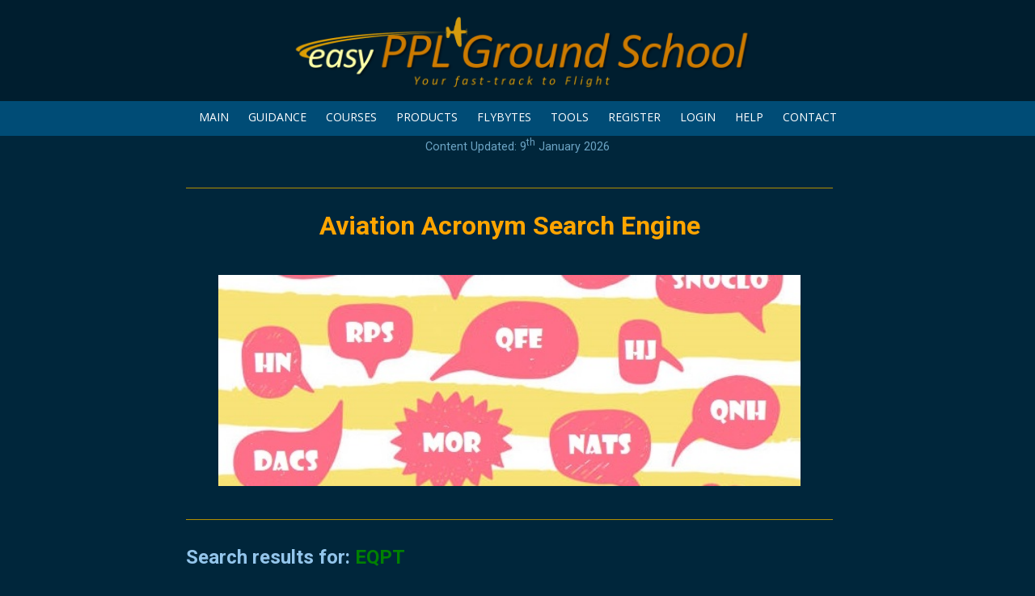

--- FILE ---
content_type: text/html; charset=UTF-8
request_url: https://www.easypplgroundschool.com/aviation-acronym/EQPT
body_size: 3309
content:
<!doctype html>
<html lang="en">
<head>
<base href="/" />
<link rel="icon" href="picts/favicon.png">
<meta charset="utf-8">

<meta name="description" content="On Line Theoretical Knowledge Training for Pilots Licences, including Best Practice">
<meta name="keywords" content="pilot, exams, aircraft, caa, flying, fly, uk, education, ground, school, flight, training, learning, aviation, commercial, best practice, plog, navigation, maps, charts, whizz wheel, crp-1, protractor, instruments, engines, air law, gyroscopes, bmaa, microlight, powered parachute, weight shift, paraglider, infringement">
<meta name="Copyright" content="Copyright easyconsultancy.co.uk">
<meta http-equiv="Content-Language" content="en">
<meta name="Rating" content="General">
<meta name="viewport" content="width=device-width">
<meta http-equiv="Cache-Control" content="max-age=1200">
<meta name="theme-color" content="#00263B" />


<link rel="stylesheet" href="css/style.css?ver=2.4t" type="text/css">
<link rel="stylesheet" href="css/media-queries.css?ver=2.4t" type="text/css">
<link rel="stylesheet" href="css/menu-drop.css?ver=2.4t" type="text/css">
<link rel="stylesheet" href="css/questions.css?ver=2.4t" type="text/css">
<link rel="stylesheet" href="css/cookiealert.css">
<link rel="stylesheet" href="css/toasts.css">
<link rel="stylesheet" href="css/testimonial.css?ver=2.4t">
<link rel="stylesheet" href="css/search.css">


<link rel="stylesheet" href="JQuery/responsive-slides.css?ver=2.4t" type="text/css">

<script type="text/javascript" src="JQuery/jquery-1.8.3.min.js"></script>
<script type="text/javascript" src="JQuery/responsive-slides.js"></script>
<script type="text/javascript" src="JQuery/responsive-slides-SETS.js"></script>
<script type="text/javascript" src="js/javascripts.js"></script>
<script src="js/sweetalert.js"></script>
<script type="text/javascript" src="js/expandable_items-script.js"></script>
<script src='https://www.google.com/recaptcha/api.js' async defer></script>

<!-- TrustBox script -->
<script type="text/javascript" src="//widget.trustpilot.com/bootstrap/v5/tp.widget.bootstrap.min.js" async></script>
<!-- End TrustBox script -->
<title>Easy PPL Ground School - Acronym - EQPT - Equipment</title>
</head>


<body class="outer-background">



<!-- START PAGE WRAPPER -->
<div class="pagewrapper">
<div class="pagebox">




<div id="headerdiv" class="headercolor">
<a href="index.php"><img src="picts/www.easypplgroundschool.com/logo.png" class="newlogo-respond"></a>
</div>


<div id="rwdmenu" class="printhide">
<ul>

<li><a href="#">MAIN</a>
<ul>
<!-- <li><a href="main/special-offers.do">SPECIAL COVID-19 OFFERS</a></li> -->

<li><a href="index.php">Home</a></li>
<li><a href="main/about.do">About Us</a></li>
<li><a href="main/meet-the-team.do">Meet The Team</a></li>
<li><a href="main/company-information.do">Company Information</a></li>
<li><a href="main/jurisdiction-laws.do">Cardholder's Responsibility</a></li>
</ul>
</li>

<li><a href="#">GUIDANCE</a>
<ul>
<!-- <li><a href="main/special-offers.do">SPECIAL COVID-19 OFFERS</a></li> -->


<li><a href="main/whychooseus.do">Why Choose Us?</a></li>
<li><a href="main/choosing-your-course-package.do">Choosing your course package</a></li>


<li><a href="main/private-pilot-guidance.do">For Private Pilots</a></li><li><a href="main/microlight-pilot-guidance.do">For Microlight Pilots</a></li><li><a href="main/commercial-pilot-guidance.do">For CPL Pilots</a></li><li><a href="main/rt-guidance.do">For Radio (RT) Operators</a></li>


<li><a href="main/online-tests-exams.do">Our On-line Tests & Exams</a></li>
<li><a href="main/my-certificates.do">Course Certificates</a></li>
<li><a href="main/gift-vouchers.do">Vouchers</a></li>
<li><a href="/main/reviews.do" target=_blank>Reviews & Testimonials</a></li>

</ul>
</li>

<li><a href="#">COURSES</a>
<ul>
<!-- <li><a href="main/special-offers.do">SPECIAL COVID-19 OFFERS</a></li> -->

<li><a href="main/choosing-your-course-package.do">Choosing your course package</a></li>
<li><a href="main/feature-pricing.do">Course Durations</a></li>
<li><a href="main/claim-your-free-course.do">Claim your FREE Course</a></li>
<li><a href="main/course-selector.do">Course Selector Wizard</a></li>




<li><a href="main/starter-kits.do">Starter Kits</a></li><li><a href="main/private-pilot-courses.do">Private Pilot Courses</a></li><li><a href="main/nppl-ppl-bridging-courses.do">NPPL to PPL Bridging Courses</a></li><li><a href="main/microlight-pilot-courses.do">Microlight Pilot Courses</a></li><li><a href="main/commercial-pilot-courses.do">CPL Courses</a></li><li><a href="main/rt-courses.do">Pilot Radio Telephony Courses</a></li>
<li><a href="main/flight-training-video-courses.do">Flight Training Video Lessons</a></li><li><a href="main/best-practice-courses.do">Best Practice Courses</a></li><li><a href="main/vital-information-videos.do">Vital Information Videos</a></li><li><a href="main/foreign-licence-holder-courses.do">Foreign Licence Holder Courses</a></li><li><a href="main/rocc_courses.do">Ground Radio Operators Courses</a><hr></li>
      



<li><a href="main/courses.do">List of All Courses</a></li>


</ul>
</li>

<li><a href="#">PRODUCTS</a>
<ul>
<li><a href="/main/navigationflightlog.do">Navigation Flight Log</a></li>
<li><a href="/main/gift-vouchers.do">Vouchers</a></li>
<li><a href="/main/rt-examiner-radio-telephony.do">Pilot RT Radio Examiner Services</a></li>
<li><a href="/main/rocc-examiner.do">Ground Radio Examiner Services</a></li>

</ul>
</li>

<li><a href="#">FLYBYTES</a>
<ul>
<li><a href="main/articles.do">Articles</a></li>
<li><a href="main/flybyte-videos.do">Videos</a></li>

</ul>
</li>

<li><a href="#">TOOLS</a>
<ul>
<li><a href="main/aviation-acronym-search.do">Aviation Acronym Search</a></li>

</ul>
</li>


<li class="nodrop"><a href="register.php">REGISTER</a></li><li class="nodrop"><a href="login.php">LOGIN</a></li>


<li><a href="#">HELP</a>
<ul>
<!-- <li><a href="main/special-offers.do">SPECIAL COVID-19 OFFERS</a></li> -->

<li><a href="main/whychooseus.do">Why Choose Us?</a></li>
<li><a href="main/announcements-updates.do">Announcements & Updates</a></li>
<li><a href="main/user-guide.do">User Guide</a></li>
<li><a href="askaninstructor.php">Ask an Instructor</a></li>
<li><a href="validate.php">Certificate Validation</a></li>
<li><a href="main/gift-vouchers.do">Vouchers</a></li>
<li><a href="main/claim-your-free-course.do">Claim your FREE Course</a></li>
<li><a href="main/for-training-organisations.do">For Training Organisations</a></li>
<li><a href="/main/acronym-list.do" target=_blank>Complete Acronym List</a></li>
<li><a href="/main/termsandconditions.do" target=_blank>Terms & Conditions</a></li>
<li><a href="/main/email-policy.do" target=_blank>Email Policy</a></li>
<li><a href="/main/dataprotection.do" target=_blank>GDPR Compliance</a></li>
<li><a href="/main/reviews.do" target=_blank>Reviews & Testimonials</a></li>

</ul>
</li>

<li class="nodrop"><a href="contact.php">CONTACT</a></li>


</ul>
</div><div class="td-center"> <a href="/main/announcements-updates.do" style="text-decoration: none;"><span style="font-size: 75%; color: #6CA4C4;">Content Updated: 9<sup>th</sup> January 2026</span></a></div>



<!-- START CONTENT OUTER -->
<div id="contentbox" class="inner-background pageheight">


<!-- START MAIN CONTENT LEFT -->
<div id="left-content">


<!-- START CONTENT TEXT -->
<div class="content-pad td-left just">

<div class="td-left"><h1 class="title"></h1></div>

<div class="page-splits">&nbsp;<br></div>


<!-- ENTER CONTENT BELOW -->

<center><br><font color=orange><h1>Aviation Acronym Search Engine</h1></font></center><br>&nbsp;<br>
<center><img height=90% width=90% src="images/acronyms.jpg"></center>
<br><div class="page-splits">&nbsp;<br></div>

<br>
<font color=93c5eb>
<h2>Search results for: <font color=green><b>EQPT</b></font></h2><br>
</font>

Definition of EQPT: Equipment.
<br>
<br><div class="page-splits">&nbsp;<br></div>







<!-- ENTER CONTENT ABOVE -->


<!-- CLEAR FLOATS -->
<div class="divclear">&nbsp;<br></div><br>

</div>
<!-- END CONTENT TEXT -->


</div>
<!-- END MAIN CONTENT LEFT -->


<!-- START SIDEBAR CONTENT RIGHT -->
<div id="sidebar-content" class="SB-width SB-background">

<!-- START SIDEBAR CONTENT TEXT -->
<div class="sidebar-pad td-center sidebar-text">
<div class="sidebar-width">


<!--  SIDEBAR ITEMS -->
<script type="text/javascript" src="js/sidebar.js">
</script>


<!--  END OF SIDEBAR ITEMS -->


</div>
</div>
<!-- END SIDEBAR CONTENT TEXT -->


</div>
<!-- END SIDEBAR CONTENT RIGHT -->


<!-- CLEAR CONTENT FLOATS -->
<div class="divclear">&nbsp;<br></div>


</div>
<!-- END CONTENT OUTER -->


</div>
<!-- END PAGE HEIGHT & PAGEBOX -->





<!-- START FOOTER -->
<!-- FOOTER SPLIT -->
<div class="footer-splits"><br></div>
<div class="footer-border footerhide printhide">


<div class="footer-page">


<!-- START FOOTER -->
<div class="footer-pad">


<table class="fullwidth">
<tr>
<td class="td-top td-left">


<table class="footer-links center-div">
<tr>

<td class="td-top td-left footerlinks-1">
<div class="footer-title">Company<br></div>
<a href="index.php" target="_top"><font color="white">Home</font></a><br>
<a href="main/about.do" target="_top"><font color="white">About Us</font></a><br>
<a href="contact.php" target="_top"><font color="white">Contact Us</font></a><br>
<a href="main/company-information.do" target="_top"><font color="white">Company Information</font></a><br>
</td>


<td class="footerlinks-2"><center>
<a href="https://facebook.com/easyppl" target="_blank"><img border="0" src="picts/facebook.png" width="60" height="60"></a><a href="https://twitter.com/easypplgs" target="_blank"><img border="0" src="picts/twitter.png" width="60" height="60"></a><a href="https://instagram.com/easypplgroundschool" target="_blank"><img border="0" src="picts/instagram.png" width="60" height="60"></a><a href="https://www.tiktok.com/@easypplgroundschool" target="_blank"><img border="0" src="picts/tiktok.png" width="60" height="60"></a><br>
<a href="index.php"><img border="0" src="picts/www.easypplgroundschool.com/logostacked.png" class="newlogostacked-respond"></a></center>
<center>GBR.DTO.0357</center>



</td>




<td class="td-top td-left footerlinks-3">
<div class="footer-title">Opportunities<br></div>
<a href="main/guidance.do" target="_top"><font color="white">Guidance</font></a><br>
<a href="main/courses.do" target="_top"><font color="white">Courses</font></a><br>
<a href="register.php" target="_top"><font color="white">Register</font></a><br>
<a href="main/announcements-updates.do" target="_top"><font color="white">What's New</font></a><br>
</td>

</tr></table>



</td></tr></table>

<!-- END FOOTER -->


</div>

</div>




</div>
<div class="footer-copyright td-center">

<center><div style="width: 100%;" class="newlogostacked-respond">
<img src="images/footer-cards.svg" width=35% height=35%>
<!--<a target="_blank" href="https://www.trustpilot.com/review/easypplgroundschool.com"> <img src="images/trustpilot-stars.png" width=25% height=25%></a> --></div></center>

<br>

&copy; Copyright since 2016 Easy PPL Ground School.<br>
All rights reserved worldwide.<br>
 

</div>
<!-- END FOOTER -->




</div>
<!-- END PAGE WRAPPER -->


</body>

</html>







--- FILE ---
content_type: text/css
request_url: https://www.easypplgroundschool.com/css/style.css?ver=2.4t
body_size: 7851
content:
@import url(https://fonts.googleapis.com/css?family=Open+Sans:400,600,700);
@import url(https://fonts.googleapis.com/css?family=Comfortaa:400,700);


body {
background-color: #FFFFFF;
margin: 0px;
padding: 0px;
border: #FFFFFF 0px solid;
}

legend {
    color: #FFFFFF;
}

.outer-background	{
background-color: #00263B;
background-image: none;
background-repeat: repeat;
background-attachment: fixed;
}


.inner-background	{
background-color: transparent;
border: #000000 0px solid;
}


html	{ overflow-y: scroll; }


p.normal {font-style: normal; }

p.italic { font-style: italic; }

p.oblique { font-style: oblique; }

p.strapline { font-style: italic; color: #CC7A00; font: 18px "Comfortaa", arial, sans-serif; font-weight: 400; line-height: normal;}


/*.............................................................................................................................................................................................................. */
/*.............................................................................................................................................................................................................. */
/*.............................................................................................................................................................................................................. */



/* TEXT AND GRAPHIC HEADER CODE */

#headerdiv	{
padding: 15px 0px 15px 0px;
margin: 0px 0px 0px 0px;
border: #000000 0px solid;
}

.headercolor	{ background-color: #001E2F; }  /* EDIT .pagebox PADDING TO 0 BELOW FOR FULL WIDTH */

.logo-respond	{
height: auto;
width: 600px;
max-width: 600px;
min-width: 280px;
margin: 0 auto;
display: block;
}

.newlogo-respond	{
height: auto;
width: 600px;
max-width: 600px;
min-width: 280px;
margin: 0 auto;
display: block;
}

.logostacked-respond	{
height: auto;
width: 250px;
max-width: 600px;
min-width: 100px;
margin: 0 auto;
display: block;
}

.newlogostacked-respond	{
height: auto;
width: 200px;
max-width: 600px;
min-width: 100px;
margin: 0 10px;
display: block;
}

.newsflashimage-respond	{
height: 501px;
width: 890px;
max-width: 890px;
min-width: 100px;
margin: 0 auto;
display: block;
}

.slide-respond	{
max-width: 95%;
}


/*.............................................................................................................................................................................................................. */
/*.............................................................................................................................................................................................................. */
/*.............................................................................................................................................................................................................. */



/* NON-MENU LINK COLORS  (was #006680 */

a:link		{ color: #08C4DA; font: 1.2em arial, helvetica, sans-serif; font-weight: normal; text-decoration: none; }

a:visited	{ color: #08C4DA; font: 1.2em arial, helvetica, sans-serif; font-weight: normal; text-decoration: none; }

a:active	{ color: #08C4DA; font: 1.2em arial, helvetica, sans-serif; font-weight: normal; text-decoration: none; }

a:hover		{ color: #08C4DA; font: 1.2em arial, helvetica, sans-serif; font-weight: normal; text-decoration: underline; }



/*.............................................................................................................................................................................................................. */
/*.............................................................................................................................................................................................................. */
/*.............................................................................................................................................................................................................. */

span.yellowhighlight {
    background-color: #FFFF00;
    color: black;
}

span.greyhighlight {
    background-color: #BFBFBF;
    color: black;
}

span.bluehighlight {
    background-color: #BFF2F9;
    color: black;
}

span.pinkhighlight {
    background-color: #F2DCDB;
    color: black;
}

span.whitehighlight {
    background-color: #FFFFFF;
    color: black;
}

span.certificatevalid {
  color: #00AA00;
}

span.certificateinvalid {
  color: #FF0000;
}



.whitebox {
  background: white;
  color: red;
}

.whitebox p {
  margin-right: 10px;
  margin-left: 10px;
  text-align: left;
}

.whitebox ul {
  list-style: disc inside none;
  margin-right: 10px;
  margin-left: 10px;
  padding-left: 1em;
  text-indent: -2em;
}

.whitebox li {
  padding-left: 1em;
  text-align: left;
}

/* THE NEXT LINE CONTROLS THE FONT SIZE ON ALL PAGES */

body, div, table {
color: #FFFFFF;
font-family: "Open Sans", arial, helvetica, sans-serif;
font-size: 16px;
font-weight: normal;
line-height: 150%;
}


/* START FONTS */

/* old title -----
.title 		{ color: #CCCCCC; font: 23px "Comfortaa", arial, sans-serif; font-weight: 400; letter-spacing: 2px; line-height: normal; }
--- */

.title 		{ font: 23px "Comfortaa", arial, sans-serif; font-weight: 400; letter-spacing: 2px; line-height: normal; }

.substitle 		{ font: 23px "Comfortaa", arial, sans-serif; font-weight: 400; letter-spacing: 2px; line-height: normal; margin-left: 10px; margin-top: 10px; margin-right: 10px;}

.subtitle 	{ color: #CCCCCC; font: 18px "Comfortaa", arial, sans-serif; font-weight: 400; line-height: normal; }

.subssubtitle 	{ color: #CC7A00; font: 15px "Comfortaa", arial, sans-serif; font-weight: 400; line-height: normal; margin-left: 10px; margin-top: 10px; margin-bottom: 10px; margin-right: 10px;}

.smalltitle 	{ color: #CCCCCC; font: 15px "Comfortaa", arial, sans-serif; font-weight: 400; line-height: normal; }

.expandable_items_title 	{ color: #C8CA00; font: 16px "Comfortaa", arial, sans-serif; font-weight: 300; line-height: normal; }

.expandable_items_content 	{ font: 16px; }

.smalltext	{ color: #FFFDB8; font: 13px "Comfortaa", arial, sans-serif; font-weight: 400; padding-bottom: 5px; line-height: normal; }
.smalltext a:link		{ text-decoration: none; color: #08C4DA; font: 13px "Comfortaa", arial, sans-serif; font-weight: 400; padding-bottom: 5px; line-height: normal; }
.smalltext a:visited	{ text-decoration: none; color: #08C4DA; font: 13px "Comfortaa", arial, sans-serif; font-weight: 400; padding-bottom: 5px; line-height: normal; }
.smalltext a:active	    { text-decoration: none; color: #08C4DA;font: 13px "Comfortaa", arial, sans-serif; font-weight: 400; padding-bottom: 5px; line-height: normal; }
.smalltext a:hover		{ text-decoration: underline; color: #08C4DA; font: 13px "Comfortaa", arial, sans-serif; font-weight: 400; padding-bottom: 5px; line-height: normal; }

.warning	{ color: #FF0000; font-family: "Comfortaa", arial, helvetica, sans-serif; font-size: 13px; font-weight: 700; }

.confirmed { color: #09C109; }

p.course-button 
		{
		color: #FFFFFF;
		font: 14px "PT Sans", arial, sans-serif;
		font-weight: bold;
		text-align: center;
		text-decoration: none;
		background-color: #757B93;
		padding: 6px 0px 6px 0px;
		margin: 6px auto 6px auto;		
		display: block;
		display: inline-block;
		cursor: pointer;
		width: 132px;
		border: #000000 0px solid;
  	/* CORNER ROUNDING ........ 3 by default*/
		-moz-border-radius: 0px;
		-webkit-border-radius: 0px;
		-khtml-border-radius: 0px;
		border-radius: 0px;
		}

.course_title	{ color: #44A2B6; font: 1.2em arial, helvetica, sans-serif; font-weight: normal; text-decoration: none; }

.course_expiry_warning 	{ color: #999900; font: 16px "Comfortaa", arial, sans-serif; font-weight: 300; line-height: normal; }
.course_expiry_expired 	{ color: #FF353A; font: 16px "Comfortaa", arial, sans-serif; font-weight: 300; line-height: normal; }
a.resubscribe_warning_button:link, a.resubscribe_warning_button:visited, a.resubscribe_warning_button:active 
		{
		color: #FFFFFF;
		font: 14px "PT Sans", arial, sans-serif;
		font-weight: normal;
		text-align: center;
		text-decoration: none;
		background-color: #F0A006;
		padding: 6px 0px 6px 0px;
		margin: 6px auto 6px auto;		
		display: block;
		display: inline-block;
		cursor: pointer;
		width: 132px;
		border: #FFFFFF 1px solid;
  	/* CORNER ROUNDING ........ 3 by default*/
		-moz-border-radius: 5px;
		-webkit-border-radius: 5px;
		-khtml-border-radius: 5px;
		border-radius: 5px;
		}
a.resubscribe_warning_button:hover
		{
		color: #FFFFFF;
		background-color: #10AC22;
		border: #FFFFFF 1px solid;
		}
a.resubscribe_expired_button:link, a.resubscribe_expired_button:visited, a.resubscribe_expired_button:active 
		{
		color: #FFFFFF;
		font: 14px "PT Sans", arial, sans-serif;
		font-weight: normal;
		text-align: center;
		text-decoration: none;
		background-color: #E70F1E;
		padding: 6px 0px 6px 0px;
		margin: 6px auto 6px auto;		
		display: block;
		display: inline-block;
		cursor: pointer;
		width: 132px;
		border: #FFFFFF 1px solid;
  	/* CORNER ROUNDING ........ 3 by default*/
		-moz-border-radius: 5px;
		-webkit-border-radius: 5px;
		-khtml-border-radius: 5px;
		border-radius: 5px;
		}
a.resubscribe_expired_button:hover
		{
		color: #FFFFFF;
		background-color: #10AC22;
		border: #FFFFFF 1px solid;
		}

a.slide_bottom_button:link, a.slide_bottom_button:visited, a.slide_bottom_button:active 
		{
		color: #FFFFFF;
		font: 15px "PT Sans", arial, sans-serif;
		font-weight: normal;
		text-align: center;
		text-decoration: none;
		background-color: #4160B0;
		padding: 6px 0px 6px 0px;
		margin: 6px auto 6px auto;		
		display: block;
		display: inline-block;
		cursor: pointer;
		width: 132px;
		border: #FFFFFF 1px solid;
  	/* CORNER ROUNDING ........ 3 by default*/
		-moz-border-radius: 5px;
		-webkit-border-radius: 5px;
		-khtml-border-radius: 5px;
		border-radius: 5px;
		}
a.slide_bottom_button:hover
		{
		color: #FFFFFF;
		background-color: #10AC22;
		border: #FFFFFF 1px solid;
		}

a.link-button:link, a.link-button:visited, a.link-button:active 
		{
		color: #FFFFFF;
		font: 26px "PT Sans", arial, sans-serif;
		font-weight: normal;
		text-align: center;
		text-decoration: none;
		background-color: #70B8F4;
		padding: 6px 6px 6px 6px;
		margin: 6px auto 6px auto;		
		display: block;
		display: inline-block;
		cursor: pointer;
		width: auto;
		border: #FFFFFF 1px solid;
  	/* CORNER ROUNDING ........ 3 by default*/
		-moz-border-radius: 5px;
		-webkit-border-radius: 5px;
		-khtml-border-radius: 5px;
		border-radius: 5px;
		}

a.link-button:hover
		{
		color: #FFFFFF;
		background-color: #30C642;
		border: #FFFFFF 1px solid;
		}

p.link-button { text-align: center;}

/* END FONTS */


/* ADDITIONAL FONTS  */

.fulltitle 		{ color: #D3BEA1; font: 19px "Trebuchet MS", arial, sans-serif; font-weight: bold; }

.fullsubtitle  { color: #CCF5FF; font: 16px "Trebuchet MS", arial, sans-serif; font-weight: normal; }

.fulltext 		{ color: #F0F0F0; font: 15px "Trebuchet MS", arial, sans-serif; font-weight: normal; }

.subtitlecontact	{ color: #FFFFFF; font: 13px "Trebuchet MS", arial, sans-serif; font-weight: bold; }

.subtitleh1	{ margin: 0px 0px 1px 0px; font: 16px "Trebuchet MS" arial, sans-serif; font-weight: normal;} 

.slidetitle	{ color: #D3BEA1; font: 18px "Trebuchet MS", arial, sans-serif; font-weight: bold; }

.slidetext	{ color: #FFFFFF; font: 14px "Trebuchet MS", arial, sans-serif; font-weight: normal; }


.hilite		{ color: #FFFFFF; }
.hilite2		{ color: #FF0000; }

h1, h2, h3, h4	{ margin: 0px 0px 1px 0px; }    /* REMOVES MARGINS ON HEADING TAGS (FOR SEO) */



/*.............................................................................................................................................................................................................. */
/*.............................................................................................................................................................................................................. */
/*.............................................................................................................................................................................................................. */



/* PAGE & CONTENT HEIGHTS AND WIDTHS & PADDING */

/* NOTE: IF YOU CHANGE THE PAGE WIDTHS EDIT & TEST THE MEDIA QUERIES IN THE media-queries.css */

.pageheight	{ min-height: 700px; }

.pageheight-home	{ min-height: 500px; }

.pagewrapper	{
		width: 100%;
		min-width: 315px;
		text-align: center;
		margin: 0 auto;
		}

.pagebox	{
		padding: 0px 0px 0px 0px;
		margin: 0 auto;
		}

#contentbox	{
		max-width: 850px;
		margin: 0 auto;
		padding: 30px 0px 10px 0px;
		}

.content-pad 	{ padding: 0px 35px 10px 15px; }

#left-content 	{
		float: left;
		width: 100%;
		max-width: 555px;
		padding: 0px;
		}

/* HOME PAGE WIDTHS */

#contentbox-home  {
		  max-width: 912px;
		  margin: 0 auto;
		  padding: 30px 20px 30px 20px;
		  }



/*.............................................................................................................................................................................................................. */
/*.............................................................................................................................................................................................................. */
/*.............................................................................................................................................................................................................. */


/* POP UP ALERT COLOURS */

.alert {
  padding: 20px;
  background-color: #f44336;
  color: white;
  opacity: 1;
  transition: opacity 0.6s;
  margin-bottom: 15px;
}

.alert.success {background-color: #4CAF50;}
.alert.info {background-color: #2196F3;}
.alert.warning {background-color: #ff9800;}
.alert.newsflash{background-color: #E9EC00; color: red;}

.closebtn {
  margin-left: 15px;
  color: red;
  font-weight: bold;
  float: right;
  font-size: 22px;
  line-height: 20px;
  cursor: pointer;
  transition: 0.3s;
}

.closebtn:hover {
  color: black;
}



/*.............................................................................................................................................................................................................. */
/*.............................................................................................................................................................................................................. */
/*.............................................................................................................................................................................................................. */




/* HOME PAGE ..................................... HOME 3 BOX COLUMNS */

.introbox-text	  { color: #FFFFFF; font-size: 14px; line-height: normal; padding: 14px 0px 14px 0px; text-align: left; }

.introbox2-text	  { color: #FFFFFF; font-size: 14px; line-height: normal; padding: 5px 0px 5px 0px; text-align: left; }

.introtitle 	{
		color: #FFFFFF;
		font: 20px "Open Sans", arial, sans-serif;
		font-weight: normal;
		line-height: normal;
		text-align: left;
		padding: 0px 0px 5px 0px;
		margin: 0px 0px 5px 0px;
		border: solid #B28F00;
		border-width: 0px 0px 1px 0px;
		}

.introbox-outer	{ width: 100%; margin: 0 auto; }

.introbox	{
		float: left;
		width: 300px;  /* DIVIDED BY 3 */
		}
    
.introbox2	{
		float: left;
		width: 430px;  /* DIVIDED BY 2 */
}

.introbox-inner	{
		background-color: transparent;
		border: solid #FFFFFF;
		border-width: 0px 0px 0px 0px; 
		padding: 10px 20px 10px 20px;
		margin: 45px 10px 35px 10px;
	/* CORNER ROUNDING */
		-moz-border-radius: 8px;
		-webkit-border-radius: 8px;
		-khtml-border-radius: 8px;
		border-radius: 8px;
		}
    
.introbox2-inner	{
		background-color: transparent;
		border: solid #FFFFFF;
		border-width: 0px 0px 0px 0px; 
		padding: 5px 5px 5px 5px;
		margin: 5px 5px 5px 5px;
	/* CORNER ROUNDING */
		-moz-border-radius: 8px;
		-webkit-border-radius: 8px;
		-khtml-border-radius: 8px;
		border-radius: 8px;
    justify-content: center;
    align-items: center;
		}

.introbox-left	  { display: block;  }
.introbox-center  { display: block; }
.introbox-right	  { display: block; }

.introbox2-left	  { display: block;}
.introbox2-center  { display: block;}
.introbox2-right	  { display: block;}

.boxes2		{
		text-align: left;
		color: #9AC2D1;
		background-color: transparent;
		border: solid #9AC2D1;
		border-width: 1px 0px 1px 0px;
		padding: 6px 2px 6px 2px;
		}

/* HOME IMAGES WITH ZOOM ( OPTIONAL HOMEPAGE ) */

.imagesbox	{
		width: 238px;
		height: 100px;
		overflow: hidden;
		cursor:pointer;
		margin: 0 auto;
		border: 0px solid #000000;
	/* CORNER ROUNDING */
		-moz-border-radius: 8px;
		-webkit-border-radius: 8px;
		-khtml-border-radius: 8px;
		border-radius: 8px;
		}

.introimages img	{
			width: 238px;
			height: 100px;
		/* IMAGE ZOOM */
			-webkit-transition: all 1s ease;
			-moz-transition: all 1s ease;
			-o-transition: all 1s ease;
			-ms-transition: all 1s ease;
			transition: all 1s ease;
			}

.introimages img:hover	{ width: 280px; height: 119px; }

.mttimagesbox	{

		width: 100%;
		/*		width: 442px;*/
		max-width: 442px;
		height: 343px;
		overflow: hidden;
		cursor:pointer;
		margin: 0 auto;
		border: 0px solid #000000;
	/* CORNER ROUNDING */
		-moz-border-radius: 8px;
		-webkit-border-radius: 8px;
		-khtml-border-radius: 8px;
		border-radius: 8px;
		}

.mttintroimages img	{
			width: 442px;
			height: 343px;
		/* IMAGE ZOOM */
			-webkit-transition: all 1s ease;
			-moz-transition: all 1s ease;
			-o-transition: all 1s ease;
			-ms-transition: all 1s ease;
			transition: all 1s ease;
			}

.mttintroimages img:hover	{ width: 480px; height: 380px; }


/*.............................................................................................................................................................................................................. */
/*.............................................................................................................................................................................................................. */
/*.............................................................................................................................................................................................................. */



/* HOME BOTTOM TEXT AREA */

.content-pad-home { padding: 50px 20px 50px 20px; }

.homelinks	  { color: #73879C; }



/*.............................................................................................................................................................................................................. */
/*.............................................................................................................................................................................................................. */
/*.............................................................................................................................................................................................................. */



/* JQUERY HOME PAGE SLIDER ................. (HOME SLIDER & SETS) (SEE ALSO responsive-slides.css IN FOLDER JQuery) */

.rslides_container	{
			background-color: #C0C0C0;
			max-width: 100%;
			min-width: 250px;
			text-align: center;
			margin: 0 auto;
			position: relative;
			box-sizing: border-box;
			-moz-box-sizing: border-box;
			-webkit-box-sizing: border-box;
			border: solid #9CA0B3;
			border-width: 0px 0px 0px 0px;
			
  		/* CORNER ROUNDING ......... 4 by default */
			-moz-border-radius: 0px;
			-webkit-border-radius: 0px;
			-khtml-border-radius: 0px;
			border-radius: 0px;
			}

.rslides_container img	{
  		/* CORNER ROUNDING ....... 3 by default */
			-moz-border-radius: 0px;
			-webkit-border-radius: 0px;
			-khtml-border-radius: 0px;
			border-radius: 0px;
			}

#homeJQ > .centered-btns_nav	{ display: none; }  /* HIDES HOME ARROWS */

/* SLIDESHOW ROUND ACTIVE BUTTON STYLES */

.centered-btns_tabs	{
			width: 100%;
			position: absolute;
			bottom: 10px;
			left: 0px;
			margin: 0 auto;
			text-align: center;
			z-index: 1000;
			background-color: transparent;
			}

/* NORMAL BUTTON STATE */

.centered-btns_tabs a 	{
			width: 10px;
			height: 10px;
			background-color: transparent;
			border: #FFFFFF 2px solid;
		/* CORNER ROUNDING */
			-webkit-border-radius: 7px;
			-moz-border-radius: 7px;
			border-radius: 7px;
			margin: 0px 4px 0px 4px;
			}

/* HOVER BUTTON STATE */

.centered-btns_tabs a:hover 
			{ background-color: #FFFFFF; border: #FFFFFF 2px solid; }

/* ACTIVE BUTTON STATE */

.centered-btns_here a, .centered-btns_here a:hover  
			{ background-color: #CCFF33; border: #CCFF33 2px solid; cursor: default; }



/*.............................................................................................................................................................................................................. */
/*.............................................................................................................................................................................................................. */
/*.............................................................................................................................................................................................................. */



/*  JQUERY SLIDESHOWS ........... (SEE ALSO HOME JQUERY ABOVE & responsive-slides.css IN FOLDER JQuery)*****/

.HoverBorder	{
		border: #5E7287 2px solid;
		vertical-align: bottom;
		box-sizing: border-box;
		-moz-box-sizing: border-box;
		-webkit-box-sizing: border-box;
		}

a:hover .HoverBorder 	{ border: #FF0000 2px solid; }

.slide-setwidth		{ max-width: 700px; }



/* BUTTONS for links */

a.button-link:link, a.button-link:visited, a.button-link:active 
		{
		color: #FFFFFF;
		font: 14px "PT Sans", arial, sans-serif;
		font-weight: bold;
		text-align: center;
		text-decoration: none;
		background-color: #757B93;
		padding: 6px 0px 6px 0px;
		margin: 6px auto 6px auto;		
		display: block;
		display: inline-block;
		cursor: pointer;
		width: 132px;
		border: #000000 0px solid;
  	/* CORNER ROUNDING ........ 3 by default*/
		-moz-border-radius: 0px;
		-webkit-border-radius: 0px;
		-khtml-border-radius: 0px;
		border-radius: 0px;
		}

a.button-link:hover
		{
		color: #FFFFFF;
		background-color: #FF0000;
		border: #3366FF 0px solid;
		}



/*.............................................................................................................................................................................................................. */
/*.............................................................................................................................................................................................................. */
/*.............................................................................................................................................................................................................. */



/* RIGHT SIDEBAR */

.sidebar-width	{ max-width: 250px; margin: 0 auto; }

#sidebar-content {
		float: left;
		width: 100%;
		max-width: 280px;
		padding: 0px;
		border-left: #79684B 1px solid;
		}

.sidebar-pad	{ padding: 0px 0px 10px 10px; }

.sidebar-box	{
		margin: 0px auto 20px auto;
		padding: 0px 0px 10px 0px;
		}

.sidebar-textarea {
		padding: 9px 6px 9px 6px;
		background-color: #001E2F;
		border: solid #79684B;
		border-width: 0px 1px 1px 1px;
		/* NOTE: BORDERs ABOVE ARE | top | right | bottom | left */
	/* CORNER ROUNDING */
		-moz-border-radius: 0px 0px 5px 5px;
		-webkit-border-radius: 0px 0px 5px 5px;
		border-radius: 0px 0px 5px 5px;
		}

.sidebar-text 	{
		color: #B8C2CA;
		font: 13px "Open Sans", arial, sans-serif;
		text-align: center;
		font-weight: normal;
		line-height: normal;
		}

.sidebar-title	{
		color: #FFFFFF;
		font: 16px "Comfortaa", arial, sans-serif;
		font-weight: 700;
		line-height: normal;
		text-align: center;
		background-color: #001E2F;
		padding: 9px 5px 9px 5px;
		margin: 0px auto 0px auto;
		border: solid #485868;
		border-width: 1px 1px 0px 1px;
		/* NOTE: BORDERs ABOVE ARE | top | right | bottom | left */
	/* CORNER ROUNDING */
		-moz-border-radius: 5px 5px 0px 0px;
		-webkit-border-radius: 5px 5px 0px 0px;
		border-radius: 5px 5px 0px 0px;
		}

.sidebar-image	{
		width: 100%;
		display: block;
		margin: 0px auto 0px auto;
		}

.side-img-border {
		 border: solid #79684B;
		 border-width: 1px 0px 1px 0px;
		 /* NOTE: BORDERs ABOVE ARE | top | right | bottom | left */
		 }



/* COMMENTED BY NIGEL 15-03-2021 from 404 errors file from server
/* SIDEBAR & SITE MAP ARROW LINKS \*\/

.arrow-link	{
		font-size: 15px;
		text-align: center;
		font-weight: normal;
		line-height: normal;
		display: block;
		min-height: 20px;
		padding: 10px 0px 10px 0px;
		margin: 5px 0px 1px 0px;
		background-color: #333333;
		background-image: url("picts/arrow-link-white.html");
		background-repeat: no-repeat;
		background-position: 5px 7px;
		border: solid #000000;
		border-width: 1px 1px 1px 1px;
		/* NOTE: BORDERs ABOVE ARE | top | right | bottom | left \*\/
  	/* CORNER ROUNDING \*\/
		-moz-border-radius: 3px;
		-webkit-border-radius: 3px;
		-khtml-border-radius: 3px;
		border-radius: 3px;
		}

.a-link-color1	{ background-color: #004C76; }

.a-link-color2	{ background-color: #004C76; }

.a-link-color3	{ background-color: #004C76; }

.a-link-color4	{ background-color: #004C76; border: #00A3CC 1px solid; }

.a-link-color5	{ background-color: #004C76; border: #00A3CC 1px solid; }


/* ARROW LINK HOVER COLORS \*\/

a.arrow-link:link, 
a.arrow-link:visited, 
a.arrow-link:active	{ color: #FFFFFF; text-decoration: none; }

a.arrow-link:hover	{
			color: #FFFFFF;
			text-decoration: none;
			background-color: #337091;
			background-image: url("picts/arrow-link-white.html");
			border: solid #485868;
			border-width: 1px 1px 1px 1px;
			/* NOTE: BORDERs ABOVE ARE | top | right | bottom | left \*\/
			}

 COMMENTED BY NIGEL 15-03-2021 from 404 errors file from server */

/*.............................................................................................................................................................................................................. */
/*.............................................................................................................................................................................................................. */
/*.............................................................................................................................................................................................................. */



/* FOOTER */

.footer-splits 	{
		color: #FFFFFF;
		height: 15px;
		line-height: normal;
		background-color: #004C76;
		margin: 0px auto 0px auto;
		padding: 0px;
		border: solid #BABDC9;
		border-width: 0px 0px 1px 0px;
		}

#FooterFRM	{ visibility: visible; }

.footer-frame	{
		display: block;
		width: 100%;
		overflow: hidden;
		margin: 0px;
		padding: 0px;
		}

.footer-height	{ height: 280px; }

.footer-page    {
background-color: #004C76;
background: rgb(0, 76, 118);             /* Fallback for web browsers that doesn't support RGBa */
background: rgba(0, 76, 118, 0.4);      /* RGBa with 0.6 opacity */
filter:progid:DXImageTransform.Microsoft.gradient(startColorstr=#004C76, endColorstr=#004C76);            /* For IE 5.5 - 7*/
-ms-filter: "progid:DXImageTransform.Microsoft.gradient(startColorstr=#004C76, endColorstr=#004C76)";   /* For IE 8*/     
margin: 0px;
padding: 0px;
background-image: none;
}	

.footer-page, .footer-page div, .footer-page table { color: #FFFFFF; }

.footer-pad	{ padding: 30px 10px 10px 10px; }

.footer-border	{
		border: solid #000000;
		border-width: 0px 0px 0px 0px;
		/* NOTE: BORDERs ABOVE ARE | top | right | bottom | left */
		}

div.footer-title {
		color: #FFFFFF;
		font: 18px "Open Sans", arial, sans-serif;
		font-weight: normal;
		padding-bottom: 5px;
		margin-bottom: 3px;
		border-bottom: #BABDC9 1px solid;
		}

/*table.footer-links td 	{
padding: 5px 30px 5px 30px;
border-right: #999DAF 1px solid;
} */
			
table.footer-links td   {
text-align: left;
padding: 5px 30px 5px 30px;
}		

.footer-image		{
			margin: 30px 0px 3px 10px;
			border: #BABDC9 3px solid;
			}

.footer-image-table	{ margin-left: 20px;}

.footer-links	{ font: 14px "Open Sans", arial, sans-serif; font-weight: normal; line-height: 36px; color: #FFFFFF;}

.footer-social	{ width: 180px; padding-left: 10px; }

.footerlinks-1  { width: 33%; border-left: #999DAF 1px solid; border-right: #999DAF 1px solid; color: #FFFFFF;}

.footerlinks-2  { width: 33%; border-right: #999DAF 1px solid; color: #FFFFFF;}

.footerlinks-3  { width: 33%; border-right: #999DAF 1px solid; color: #FFFFFF;}


.footer-copyright {
		  color: #FFFFFF;
		  font: 12px "PT Sans", arial, sans-serif;
		  font-weight: normal;
		  line-height: normal;
		  padding: 14px 0px 14px 0px;
		  margin: 0px 0px 0px 0px;
		  background-color: #004C76;
		  border: solid #BABDC9;
		  border-width: 1px 0px 0px 0px;
		  /* NOTE: BORDERs ABOVE ARE | top | right | bottom | left */
		  }


/* FOOTER LINK COLORS */

body.footer-page a:link, 
body.footer-page a:visited, 
body.footer-page a:active 	{ color: #FFFFFF; text-decoration: none; white-space: nowrap; }

body.footer-page a:hover 	{ color: #FFFFFF; text-decoration: underline; white-space: nowrap; }


/* COPYRIGHT LINK COLORS */

div.footer-copyright a:link, 
div.footer-copyright a:visited, 
div.footer-copyright a:active 	{ color: #FFFFFF; text-decoration: none; }

div.footer-copyright a:hover 	{ color: #FFFFFF; text-decoration: underline; }



/*.............................................................................................................................................................................................................. */
/*.............................................................................................................................................................................................................. */
/*.............................................................................................................................................................................................................. */



/* CONTACT & QUOTES PAGE CODE */

.contact-pad 			{ padding: 15px 0px 15px 0px; }

.contact-select			{ color: #CCCCCC; font-weight: normal; }

.form-box			{ margin: 20px 0px 10px 50px; }

input[type=submit].submitbutton, input[type=reset].submitbutton 
		{
		color: #FFFFFF;
	       	font: normal 16px "Open Sans", arial, sans-serif;
		text-align: center;
		background-color: #757B93;
		-webkit-appearance: none;
		padding: 7px 8px 7px 8px;
		margin: 0px 0px 0px 0px;
		cursor: pointer;
		width: 120px;
        	border: #000000 0px solid;
  	/* CORNER ROUNDING */
		-moz-border-radius: 3px;
		-webkit-border-radius: 3px;
		-khtml-border-radius: 3px;
		border-radius: 3px;
		}

input[type=submit].submitbutton:hover, input[type=reset].submitbutton:hover 
		{
		color: #FFFFFF;
		background-color: #CC0000;
        	border: #000000 0px solid;
		}

.shadeform	{
		font: 13px arial, sans-serif;
		color: #000000;
		background-color: #FFFFFF;
		background-image: url("picts/shadeform.html");
		text-align: left;
		width: 200px;
		margin-top: 1px;
		margin-bottom: 7px;
		border: #757B93 1px solid;
		}

.textarea	{
		font: 13px arial, sans-serif;
		background-color: #FFFFFF;
		color: #000000;
		background-image: url("picts/shadeform.html");
		text-align: left;
		width: 250px;
		height: 150px;
		margin-top: 2px;
		margin-bottom: 7px;
		border: #757B93 1px solid;
		}

.dropdown 	{
		font: 13px arial, sans-serif;
		background-color: #FFFFFF;
		color: #000000;
		width: 225px;
		margin-top: 3px;
		margin-bottom: 7px;
		}

select {
  width: 100%;
}

/*.............................................................................................................................................................................................................. */
/*.............................................................................................................................................................................................................. */
/*.............................................................................................................................................................................................................. */



/* CONTACT PAGE GOOGLE MAP & DIRECTIONS */

#map-canvas	{ width: 235px; height: 160px; }


/* CONTACT PAGE GOOGLE DIRECTIONS */

.directions		{ font-size: 13px; font-weight: normal; line-height: normal; padding: 8px 0px 5px 0px; }

.directions .shadeform	{ width: 233px; margin: 0px 0px 5px 0px; }

input[type=submit].directionbutton	{ width: 235px; }



/*.............................................................................................................................................................................................................. */
/*.............................................................................................................................................................................................................. */
/*.............................................................................................................................................................................................................. */



/* LINKS PAGE CODE */

table.searcharea td	{ padding: 0px 3px 0px 0px; }

.searcharea		{ margin: 18px 0px 18px 0px; }

.searchform 	{
		color: #000000;
		font: 12px arial, sans-serif;
		text-align: left;
		background-color: #FFFFFF;
		background-image: url("picts/shadeform.html");
		width: 110px;
		border: #757B93 1px solid;
		}

.searchbutton 	{
		color: #FFFFFF;
	       	font: bold 12px arial, sans-serif;
		text-align: center;
		background-color: #757B93;
		-webkit-appearance: none;
		height: 21px;
		margin-top: 0px;
		cursor: pointer;
		border: #000000 0px solid;
  	/* CORNER ROUNDING */
		-moz-border-radius: 3px;
		-webkit-border-radius: 3px;
		-khtml-border-radius: 3px;
		border-radius: 3px;
		}



/*.............................................................................................................................................................................................................. */
/*.............................................................................................................................................................................................................. */
/*.............................................................................................................................................................................................................. */



/* EXPANDABLE ITEMS PAGE */

.expandable_items-box	{
		display: none;
		margin: 0px 0px 0px 0px;
		padding: 10px 20px 10px 20px;
		border: #999999 0px solid;
		}



/*.............................................................................................................................................................................................................. */
/*.............................................................................................................................................................................................................. */
/*.............................................................................................................................................................................................................. */



/* PDF PAGE */

.pdf-icon	{ margin: 1px 0px 0px 15px; }

.little-pdf-icon {
    margin: 0;
    width: 20px;
    height: 20px;
}

/*.............................................................................................................................................................................................................. */
/*.............................................................................................................................................................................................................. */
/*.............................................................................................................................................................................................................. */



/* VIDEO PAGE (FOR RESPONSIVE VIDEO) */

.videobox	 {
		 max-width: 640px;
		 margin: 0 auto;
		 padding: 0px 5px 0px 5px;
		 }

.video-container {
		 min-width: 200px;

       		 padding-bottom: 79.57%;
                 overflow: hidden;
		 position: relative;
		 z-index: 100;
		 }
 
.video-container iframe,
.video-container object,
.video-container embed {
		 width: 100%;
		 height: 100%;
		 position: absolute;
		 top: 0;
		 left: 0;
		 z-index: 100;
		 }


/* VIDEO MENU */

#menu-videos	{
		background-color: transparent;
		font-size: 0px;
		line-height: 0px;
		text-align: center;
		padding: 10px 0px 9px 0px;
		margin: 0px 10px 0px 10px;
		border-bottom: #485868 1px solid;
		}

.vid-thumb 	{
		width: 100%;
		max-width: 60px;
		height: auto;
		vertical-align: bottom;
		margin: 2px 2px 2px 2px;
		border: #485868 2px solid;
		}

.vid-thumb:hover { border: #FFFFFF 2px solid; }



/*.............................................................................................................................................................................................................. */
/*.............................................................................................................................................................................................................. */
/*.............................................................................................................................................................................................................. */



/* MOBILE HOMEPAGE MENU CODE...... INDEX.HTML **************************************************************************************/

a.menulink-mobile:link, a.menulink-mobile:visited, a.menulink-mobile:active 
		{
		color: 	#FFFFFF; 
		font-family: arial, helvetica, sans-serif;
		font-size: 21px;
		font-weight: normal;
		letter-spacing: 2px;
		text-align: left;
		text-decoration: none;
		line-height: 40px;                            /* ............................THIS CONTROLS MENU BUTTON HEIGHT........................................................... */
		background-color: #001E2F;         /* ...  0F1F4C.... 005266...NON HOVER COLOR FOR MOBILE HOMEPAGE BUTTONS........................................ */
		background-image: url("../picts/menu-arrow-white%202.png");
		background-position: top right;
		background-repeat: no-repeat;
		padding: 0px 10px 0px 10px;
		margin: 0px auto 3px auto;		
		display: block;
		cursor: pointer;
		min-width: 200px;
		border: #CCCCCC 1px solid;         /* ....................................................BORDER COLOR FOR BUTTONS.................................................. */
/* CORNER ROUNDING */
	-moz-border-radius: 5px;
	-webkit-border-radius: 5px;
	-khtml-border-radius: 5px;
	border-radius: 5px;
		}

a.menulink-mobile:hover
	{
	color: #FFFAE6;
	background-color: transparent;    /*  2447B2... HOVER COLOR FOR MOBILE HOMEPAGE BUTTONS.............................................. */
	background-image: url("../picts/menu-arrow-white%202.png");
	border: #CC7A00 1px solid;
	}



/*********************************************************************************************************************************************************/
/*********************************************************************************************************************************************************/
/*********************************************************************************************************************************************************/



/* DEFAULTS - MARGINS SPACING */

div		{ margin: 0; padding: 0; border: 0; }

table, tr, td	{ border-collapse: collapse; border-spacing: 0; margin: 0; padding: 0; border: 0; }

table.contactspacing, tr, td { border-collapse: collapse; border-spacing: 0; margin: 0; padding: 10px; border: 0; }

table.experience, tr, td { border-collapse: collapse; border-spacing: 0; margin: 0; padding: 5px; border: 0; vertical-align: top;}

.fullcoursestyle { font-style: italic; color: #15B515;}
.testexamaccessstyle { font-style: italic; color: #CCCE10;}
.courseinfostyle { font-style: italic; color: #909090;}

table.colourborder {
    border-collapse: collapse;
    border-style: hidden;
}

table.colourborder td, table.colourborder th {
    border: 1px solid white;
}

table.pricetable {
    border-collapse: collapse;
    border-style: hidden;
}

table.pricetable td, table.pricetable th {
    border: 0px solid white;
    padding-bottom: 0px;
    padding-top: 0px;
}

table.coursetable {
    border-collapse: collapse;
    border-style: hidden;
    padding-left: 0px;
    padding-right: 0px;
}

table.coursetable td, table.coursetable th {
    border: 0px solid white;
    padding-bottom: 2px;
    padding-top: 2px;
    padding-left: 0px;
    padding-right: 0px;
    text-align: left;
}

.coursegreytext {
  color: #D49B0E;
}




td div.center { text-align: center; }

/*.............................................................................................................................................................................................................. */
/*.............................................................................................................................................................................................................. */
/*.............................................................................................................................................................................................................. */



/* DEFAULTS - ALIGNMENT */

.td-right 	{ text-align: right; }

.td-left 	{ text-align: left; }

.td-center	{ text-align: center; }

.td-top		{ vertical-align: top; }

.td-middle	{ vertical-align: middle; }

.td-bottom	{ vertical-align: bottom; }

.center-align	{ text-align: center; }

.center-div	{ margin-left: auto; margin-right: auto; }

.right-div	{ margin-left: auto; margin-right: 0; }

.left-div	{ margin-left: 0; margin-right: auto; }



/*.............................................................................................................................................................................................................. */
/*.............................................................................................................................................................................................................. */
/*.............................................................................................................................................................................................................. */



/* DEFAULTS - MISC */

.fullwidth	{ width: 100%; }

.halfwidth	{ width: 50%; }

.nobreak	{ white-space: nowrap; }

.just 		{ text-align: justify; }

img 		{ border: 0; }

.blockimage	{ display: block; }

.formmargin	{ margin: 0px; }



/*.............................................................................................................................................................................................................. */
/*.............................................................................................................................................................................................................. */
/*.............................................................................................................................................................................................................. */



/* PAGE LINES & BORDERS */
		
.page-splits 	{
			font-size: 1px;
			line-height: 1px;
			height: 1px;
			background-color: #B28F00;
			padding: 0;
			margin: 10px 0px 10px 0px;
			border: #B2F0FF 0px solid;
			}
			
			
.page-splits2 	{
			font-size: 1px;
			line-height: 1px;
			width: 80%;
			height: 1px;
			background-color: #FFF0B2;
			padding: 0;
			margin: 10px 0px 10px 0px;
			border: #FF0000 0px solid;
			}
			
			
.page-splits3 	{
		font-size: 1px;
		line-height: 1px;
		width: 90%;
		height: 2px;
		background-color: #999999;
		padding: 0;
		margin: 10px 0px 10px 0px;
		border: #B2F0FF 0px solid;
		}
		
		
.page-splits4 	{
		font-size: 1px;
		line-height: 1px;
		width: 100%;
		height: 3px;
		background-color: #B28F00;
		padding: 0;
		margin: 10px 0px 10px 0px;
		border: #B2F0FF 0px solid;
		}
		
						
.page-splitsX 	{
		line-height: 1px;
		width: 60%;
		height: 1px;
		background-color: #FFFF00;
		padding: 0;
		margin: 3px 0px 3px 0px;
		border: #B2F0FF 0px solid;
		}
		

.large-splits 	{
		line-height: 1px;
		font-size: 1px;
		height: 5px;
		background-color: #79684B;
		margin: 0 auto;
		padding: 0px;
		border-bottom: #333333 0px solid;
		}
			
		
.splits-xtramargin { margin-top: 30px; margin-bottom: 30px; }



/*.............................................................................................................................................................................................................. */
/*.............................................................................................................................................................................................................. */
/*.............................................................................................................................................................................................................. */



/* SERVICES LIST */

.list		{
		font-size: 14px;
		color: #FFFFFF;
		line-height: normal;
		text-align: left;
		margin-top: 0px;
		margin-bottom: 0px;
		}

.floatlist	{ float: left; width: 50%; min-width: 200px; }

.list li	{ text-indent: 1px; }



/*.............................................................................................................................................................................................................. */
/*.............................................................................................................................................................................................................. */
/*.............................................................................................................................................................................................................. */



/* IMAGE BORDERS, FLOATS AND IMAGE SPACING */

.img-borders	{ border: #000000 1px solid; }

.img-float	{ float: left; margin: 3px 8px 1px 0px; }

.float-item	{ float: left; margin-right: 15px; margin-bottom: 2px; }

.float-item2	{ float: left; margin-right: 12px; margin-bottom: 0px; }

.text-nowrap	{ overflow: hidden; min-width: 175px; }

.divclear 	{ height: 1px; clear: both; font-size: 1px; line-height: 1px; padding: 0px; margin: 0px; }



/*.............................................................................................................................................................................................................. */
/*.............................................................................................................................................................................................................. */
/*.............................................................................................................................................................................................................. */



/* HIDE MENU AND ITEMS FOR PRINTING */

@media print {
.printhide 	{ display:none; }
.pageheight 	{ min-height: 50px; }
}
@media screen{
.printonly 	{ display:none; }
}



/*.............................................................................................................................................................................................................. */
/*.............................................................................................................................................................................................................. */
/*.............................................................................................................................................................................................................. */



a.search_button:link, a.search_button:visited, a.search_button:active 
		{
		color: #FFFFFF;
		font: 12px "PT Sans", arial, sans-serif;
		font-weight: normal;
		text-align: center;
		text-decoration: none;
		background-color: #FFB119;
		padding: 3px 3px 3px 3px;
		margin: 3px auto 3px auto;		
		display: block;
		display: inline-block;
		cursor: pointer;
		width: auto;
		border: #FFFFFF 1px solid;
  	/* CORNER ROUNDING ........ 3 by default*/
		-moz-border-radius: 5px;
		-webkit-border-radius: 5px;
		-khtml-border-radius: 5px;
		border-radius: 5px;
		}
a.search_button:hover
		{
		color: #FFFFFF;
		background-color: #FF2419;
		border: #FFFFFF 1px solid;
		}
    
    
/* FORM STUFF IN GENERAL */

fieldset {
-webkit-border-radius: 8px;
-moz-border-radius: 8px;
border-radius: 8px;
-webkit-background-size: 100% 100%;
-moz-background-size: 100% 100%;
-o-background-size: 100% 100%;
background-size: 100% 100%;
}

fieldset.t6-fs-1 {
	background:url(/images/t6-fs-1.png) no-repeat;
}

fieldset.t6-fs-2 {
	background:url(/images/t6-fs-2.png) no-repeat;
}

fieldset.t6-fs-3 {
	background:url(/images/t6-fs-3.png) no-repeat;
}

fieldset.t6-fs-4 {
	background:url(/images/t6-fs-4.png) no-repeat;
}

#searchbox {
max-width: 200px;
text-align: center;
}

/* Can split types of input FIELDS if required below; input[type=text],
 input[type=textbox], input[type=email], input[type=password] */

input, textarea, select {
        padding: 6px;
        border: 2pxsolid#cccccc;
        -webkit-border-radius: 5px;
        border-radius: 5px;
      }     
      
input[type=submit], input[type=reset], input[type=button]{
        /*background-color: #62529c;
        border: none;
        color: #fff;*/
        border: 1pxsolid#ffffff;
        padding: 6px 15px;
        text-decoration: none;
        margin: 4px 2px;
        cursor: pointer;
        -webkit-border-radius: 5px;
        border-radius: 5px;
      }
      
input:focus, input:hover, textarea:focus, textarea:hover, select:hover {
        border-color: #D49B0E;
      }
      
.videotoc { color: #FFFFA7; font: 22px "Comfortaa", arial, sans-serif; font-weight: 400; letter-spacing: 2px; line-height: normal; }
.videotocitem { color: #F3C155; width: fit-content; font: 18px "Comfortaa", arial, sans-serif; font-weight: 400; letter-spacing: 2px; line-height: normal; text-align: left;}
ul.videotocitem { list-style-image: url('/images/vid-ff.png');}
span.videotocitemtext {top:-7px; position:relative;}

.videotoc a:link, a:visited {text-decoration: none;}
.videotocitem a:link, a:visited {text-decoration: none;}
.videotocitemtext a:link, a:visited {text-decoration: none;}

.ctypedescription {color: #D49B0E;}


--- FILE ---
content_type: image/svg+xml
request_url: https://www.easypplgroundschool.com/images/footer-cards.svg
body_size: 85950
content:
<svg width="3992" height="412" xmlns="http://www.w3.org/2000/svg" xmlns:xlink="http://www.w3.org/1999/xlink" xml:space="preserve" overflow="hidden"><defs><clipPath id="clip0"><rect x="136" y="959" width="2631" height="412"/></clipPath><clipPath id="clip1"><rect x="136" y="959" width="2631" height="412"/></clipPath><clipPath id="clip2"><rect x="136" y="959" width="2631" height="412"/></clipPath><clipPath id="clip3"><rect x="136" y="959" width="2631" height="412"/></clipPath><image width="209" height="122" xlink:href="[data-uri]" preserveAspectRatio="none" id="img4"></image><clipPath id="clip5"><path d="M2775 1027.67C2775 989.744 2805.74 959 2843.67 959L3377.33 959C3415.26 959 3446 989.744 3446 1027.67L3446 1302.33C3446 1340.26 3415.26 1371 3377.33 1371L2843.67 1371C2805.74 1371 2775 1340.26 2775 1302.33Z" fill-rule="evenodd" clip-rule="evenodd"/></clipPath><image width="960" height="540" xlink:href="[data-uri]" preserveAspectRatio="none" id="img6"></image><clipPath id="clip7"><rect x="0" y="0" width="1399309" height="787111"/></clipPath><clipPath id="clip8"><path d="M3458 1027.67C3458 989.744 3488.74 959 3526.67 959L4059.33 959C4097.26 959 4128 989.744 4128 1027.67L4128 1302.33C4128 1340.26 4097.26 1371 4059.33 1371L3526.67 1371C3488.74 1371 3458 1340.26 3458 1302.33Z" fill-rule="evenodd" clip-rule="evenodd"/></clipPath><clipPath id="clip9"><rect x="0" y="-2770.45" width="1665316" height="748145"/></clipPath><image width="752" height="400" xlink:href="[data-uri]" preserveAspectRatio="none" id="img10"></image><clipPath id="clip11"><path d="M312356 267407 1977672 267407 1977672 1011846 312356 1011846Z" fill-rule="evenodd" clip-rule="evenodd"/></clipPath></defs><g transform="translate(-136 -959)"><g clip-path="url(#clip0)"><g clip-path="url(#clip1)"><g clip-path="url(#clip2)"><g clip-path="url(#clip3)"><path d="M32.0019 0 592.035 0C609.71 0 624.035 14.328 624.035 32.0019L624.035 368.021C624.035 385.696 609.71 400.025 592.035 400.025L32.0019 400.025C14.328 400.025 0 385.696 0 368.021L0 32.0019C0 14.328 14.328 0 32.0019 0Z" fill="#0E4595" transform="matrix(1 0 0 1.00004 136 960.497)"/><path d="M234.574 279 261.264 122.383 303.954 122.383 277.245 279ZM431.475 125.759C423.017 122.586 409.761 119.181 393.214 119.181 351.031 119.181 321.317 140.422 321.065 170.867 320.826 193.372 342.277 205.926 358.467 213.418 375.086 221.094 380.673 225.99 380.594 232.845 380.487 243.343 367.323 248.139 355.053 248.139 337.968 248.139 328.89 245.765 314.87 239.918L309.369 237.43 303.378 272.49C313.349 276.862 331.787 280.649 350.931 280.845 395.806 280.845 424.936 259.847 425.269 227.337 425.427 209.52 414.055 195.962 389.426 184.783 374.505 177.539 365.367 172.704 365.463 165.368 365.463 158.858 373.199 151.896 389.91 151.896 403.868 151.68 413.983 154.724 421.862 157.896L425.689 159.705 431.475 125.759M541.326 122.381 508.34 122.381C498.122 122.381 490.473 125.17 485.986 135.369L422.588 278.897 467.415 278.897C467.415 278.897 474.744 259.598 476.401 255.361 481.3 255.361 524.848 255.428 531.074 255.428 532.35 260.911 536.266 278.897 536.266 278.897L575.881 278.897 541.326 122.376ZM488.991 223.515C492.518 214.491 505.998 179.734 505.998 179.734 505.747 180.151 509.502 170.666 511.657 164.785L514.542 178.29C514.542 178.29 522.717 215.675 524.425 223.515ZM198.333 122.381 156.539 229.187 152.085 207.482C144.304 182.462 120.063 155.355 92.9631 141.783L131.178 278.751 176.345 278.7 243.552 122.379 198.333 122.379" fill="#FFFFFF" transform="matrix(1 0 0 1.00004 136 960.497)"/><path d="M117.543 122.375 48.7059 122.375 48.1613 125.634C101.715 138.598 137.15 169.927 151.863 207.566L136.894 135.594C134.31 125.678 126.816 122.718 117.545 122.372" fill="#F2AE14" transform="matrix(1 0 0 1.00004 136 960.497)"/><path d="M654.973 183.007 115.584 183.007C94.3933 183.007 77.0559 200.345 77.0559 221.535L77.0559 549.024C77.0559 570.212 94.3933 587.549 115.584 587.549L654.973 587.549C676.164 587.549 693.502 570.212 693.502 549.024L693.502 221.535C693.502 200.345 676.164 183.007 654.973 183.007Z" fill="#3498D8" fill-rule="evenodd" transform="matrix(1 0 0 1.00004 2066.63 779.598)"/><path d="M206.124 391.059 236.947 391.059 221.535 352.53ZM635.711 317.855 556.728 317.855 537.465 339.046 520.128 317.855 352.53 317.855 337.119 352.53 321.708 317.855 254.284 317.855 254.284 333.266 246.578 317.855 188.787 317.855 132.921 452.704 200.345 452.704 208.051 431.513 227.315 431.513 235.02 452.704 310.15 452.704 310.15 437.292 315.929 452.704 354.455 452.704 360.234 435.366 360.234 452.704 514.349 452.704 533.612 431.513 550.949 452.704 629.931 452.704 579.845 385.28ZM402.617 433.438 381.426 433.438 381.426 358.309 348.676 433.438 329.414 433.438 296.665 358.309 296.665 433.438 252.358 433.438 244.652 412.25 198.419 412.25 190.713 433.438 165.67 433.438 206.124 337.119 238.873 337.119 275.474 427.659 275.474 337.119 312.076 337.119 340.972 402.617 367.942 337.119 404.542 337.119 404.542 433.438ZM593.328 433.438 564.432 433.438 539.391 400.692 510.495 433.438 423.808 433.438 423.808 337.119 512.42 337.119 539.391 367.942 568.286 337.119 595.257 337.119 552.874 385.28ZM444.996 356.384 444.996 373.721 493.158 373.721 493.158 392.984 444.996 392.984 444.996 412.25 498.937 412.25 523.979 383.351 500.862 356.384Z" fill="#FFFFFF" fill-rule="evenodd" transform="matrix(1 0 0 1.00004 2066.63 779.598)"/><path d="M600.957 6.82906C627.36 6.82906 648.761 28.2314 648.761 54.6325L648.761 355.112C648.761 381.512 627.36 402.916 600.957 402.916L54.6325 402.916C28.2314 402.916 6.82906 381.512 6.82906 355.112L6.82906 54.6325C6.82906 28.2314 28.2314 6.82906 54.6325 6.82906Z" fill="#FFFFFF" transform="matrix(1 0 0 1.00004 2781.9 959.01)"/><path d="M600.957 13.6581C623.589 13.6581 641.933 32.003 641.933 54.6325L641.933 355.112C641.933 377.74 623.589 396.085 600.957 396.085L54.6325 396.085C32.003 396.085 13.6581 377.74 13.6581 355.112L13.6581 54.6325C13.6581 32.003 32.003 13.6581 54.6325 13.6581L600.957 13.6581M600.957 0 54.6325 0C24.4598 0-1.21308e-14 24.4598 0 54.6325L0 355.112C0 385.283 24.4598 409.744 54.6325 409.744L600.957 409.744C631.131 409.744 655.589 385.283 655.589 355.112L655.589 54.6325C655.589 24.4598 631.131-1.21308e-14 600.957-1.21308e-14Z" fill="#B3B3B3" transform="matrix(1 0 0 1.00004 2781.9 959.01)"/><path d="M431.052 149.147 388.081 149.147C385.166 149.112 382.67 151.225 382.223 154.105L364.466 263.807C364.181 265.747 365.522 267.552 367.461 267.839 367.647 267.866 367.832 267.879 368.018 267.877L390.034 267.877C392.097 267.894 393.85 266.371 394.118 264.326L399.09 233.267C399.602 230.42 402.057 228.335 404.951 228.295L418.431 228.295C442.572 231.174 464.475 213.938 467.353 189.797 467.466 188.847 467.549 187.894 467.6 186.939 470 177.352 467.982 167.193 462.096 159.254 453.666 151.591 442.359 147.912 431.038 149.147ZM436.009 189.247C433.699 204.694 421.983 204.694 410.631 204.694L404.061 204.694 408.678 175.944C408.943 174.193 410.459 172.905 412.229 172.925L415.234 172.925C423.045 172.925 430.326 172.925 434.057 177.364 436.436 180.839 437.151 185.193 436.009 189.247Z" fill="#009CDE" transform="matrix(1 0 0 1.00004 2781.9 959.01)"/><path d="M125.737 149.147 82.9595 149.147C80.072 149.185 77.6159 151.263 77.1003 154.105L59.3445 263.807C59.0578 265.747 60.3982 267.552 62.3382 267.839 62.5228 267.866 62.7092 267.879 62.8955 267.877L83.6698 267.877C86.5624 267.845 89.0257 265.765 89.5427 262.919L94.1454 233.281C94.6497 230.429 97.1085 228.337 100.005 228.295L113.499 228.295C137.663 230.972 159.421 213.552 162.097 189.389 162.187 188.574 162.255 187.757 162.3 186.939 164.583 177.709 162.776 167.943 157.342 160.142 148.939 152.001 137.378 147.974 125.737 149.133ZM130.708 189.247C128.4 204.694 116.681 204.694 105.331 204.694L98.7481 204.694 104.075 175.944C104.341 174.193 105.855 172.905 107.626 172.925L110.631 172.925C118.443 172.925 125.723 172.925 129.452 177.364 131.592 180.95 132.047 185.296 130.695 189.247ZM253.713 188.714 233.144 188.714C231.373 188.694 229.859 189.982 229.593 191.733L228.705 197.414 227.285 195.284C220.95 188.934 212.04 185.86 203.137 186.952 179.857 187.457 160.421 204.858 157.355 227.941 155.191 239.022 157.974 250.496 164.976 259.354 171.525 266.57 180.996 270.423 190.722 269.83 201.389 269.954 211.647 265.727 219.131 258.125L218.23 263.807C217.943 265.747 219.283 267.552 221.223 267.839 221.408 267.866 221.594 267.879 221.781 267.877L239.536 267.877C242.445 267.905 244.934 265.794 245.382 262.919L256.39 191.91C256.285 190.382 255.211 189.094 253.727 188.714ZM225.14 228.65C223.453 240.039 213.569 248.402 202.058 248.182 193.445 249.588 185.322 243.746 183.916 235.133 183.543 232.853 183.675 230.519 184.303 228.295 185.907 216.91 195.709 208.481 207.207 208.601 212.347 208.368 217.335 210.376 220.879 214.105 224.402 218.073 225.965 223.409 225.14 228.65Z" fill="#003087" transform="matrix(1 0 0 1.00004 2781.9 959.01)"/><path d="M559.028 188.714 538.432 188.714C536.661 188.694 535.145 189.982 534.88 191.733L533.993 197.414 532.57 195.284C526.237 188.934 517.326 185.86 508.422 186.952 485.079 187.463 465.613 204.96 462.629 228.118 460.47 239.204 463.265 250.679 470.275 259.531 476.821 266.744 486.285 270.597 496.008 270.008 506.672 270.127 516.924 265.901 524.405 258.302L523.514 263.984C523.229 265.924 524.57 267.73 526.509 268.016 526.694 268.043 526.88 268.056 527.066 268.054L544.823 268.054C547.704 268.009 550.155 265.933 550.667 263.096L561.675 192.088C561.648 190.493 560.558 189.113 559.014 188.714ZM530.071 228.65C528.386 240.034 518.509 248.395 507.002 248.182 498.39 249.588 490.266 243.746 488.86 235.133 488.489 232.853 488.62 230.519 489.249 228.295 490.851 216.91 500.656 208.481 512.152 208.601 517.288 208.372 522.27 210.38 525.811 214.105 529.338 218.071 530.906 223.407 530.084 228.65Z" fill="#009CDE" transform="matrix(1 0 0 1.00004 2781.9 959.01)"/><path d="M362.882 188.714 342.272 188.714C340.277 188.726 338.416 189.723 337.301 191.378L308.906 233.267 296.832 192.976C296.062 190.474 293.768 188.753 291.15 188.714L270.923 188.714C268.961 188.688 267.351 190.257 267.325 192.218 267.319 192.658 267.395 193.096 267.549 193.508L290.262 260.078 268.956 290.249C267.779 291.818 268.097 294.044 269.666 295.22 270.284 295.684 271.037 295.933 271.81 295.93L292.393 295.93C294.363 295.991 296.231 295.057 297.365 293.445L365.886 194.574C367.172 193.09 367.01 190.848 365.525 189.565 364.793 188.931 363.834 188.623 362.868 188.714Z" fill="#003087" transform="matrix(1 0 0 1.00004 2781.9 959.01)"/><path d="M583.337 151.441 565.584 263.274C565.295 265.214 566.636 267.019 568.575 267.306 568.761 267.333 568.946 267.346 569.135 267.344L586.889 267.344C589.773 267.299 592.221 265.223 592.737 262.386L610.49 152.684C610.786 150.745 609.452 148.935 607.513 148.64 607.324 148.612 607.131 148.598 606.939 148.6L586.7 148.6C585.056 148.656 583.667 149.831 583.337 151.441Z" fill="#009CDE" transform="matrix(1 0 0 1.00004 2781.9 959.01)"/><path d="M600.957 6.82906C627.36 6.82906 648.761 28.2314 648.761 54.6325L648.761 355.112C648.761 381.512 627.36 402.916 600.957 402.916L54.6325 402.916C28.2314 402.916 6.82906 381.512 6.82906 355.112L6.82906 54.6325C6.82906 28.2314 28.2314 6.82906 54.6325 6.82906Z" fill="#FFFFFF" transform="matrix(1 0 0 1.00004 786.531 959.632)"/><path d="M600.957 13.6581C623.589 13.6581 641.933 32.003 641.933 54.6325L641.933 355.112C641.933 377.74 623.589 396.085 600.957 396.085L54.6325 396.085C32.003 396.085 13.6581 377.74 13.6581 355.112L13.6581 54.6325C13.6581 32.003 32.003 13.6581 54.6325 13.6581L600.957 13.6581M600.957 0 54.6325 0C24.4598 0-1.21308e-14 24.4598 0 54.6325L0 355.112C0 385.283 24.4598 409.744 54.6325 409.744L600.957 409.744C631.131 409.744 655.589 385.283 655.589 355.112L655.589 54.6325C655.589 24.4598 631.131-1.21308e-14 600.957-1.21308e-14Z" fill="#B3B3B3" transform="matrix(1 0 0 1.00004 786.531 959.632)"/><path d="M600.957 6.82906C627.36 6.82906 648.761 28.2314 648.761 54.6325L648.761 355.112C648.761 381.512 627.36 402.916 600.957 402.916L54.6325 402.916C28.2314 402.916 6.82906 381.512 6.82906 355.112L6.82906 54.6325C6.82906 28.2314 28.2314 6.82906 54.6325 6.82906Z" fill="#0049BB" transform="matrix(1 0 0 1.00004 1463.67 961.232)"/><path d="M600.957 13.6581C623.589 13.6581 641.933 32.003 641.933 54.6325L641.933 355.112C641.933 377.74 623.589 396.085 600.957 396.085L54.6325 396.085C32.003 396.085 13.6581 377.74 13.6581 355.112L13.6581 54.6325C13.6581 32.003 32.003 13.6581 54.6325 13.6581L600.957 13.6581M600.957 0 54.6325 0C24.4598 0-1.21308e-14 24.4598 0 54.6325L0 355.112C0 385.283 24.4598 409.744 54.6325 409.744L600.957 409.744C631.131 409.744 655.589 385.283 655.589 355.112L655.589 54.6325C655.589 24.4598 631.131-1.21308e-14 600.957-1.21308e-14Z" fill="#0049BB" transform="matrix(1 0 0 1.00004 1463.67 961.232)"/><path d="M91.1929 140.813C141.628 119.169 212.4 99.5556 306.435 119.355L307.105 95.216C208.221 84.5853 137.263 116.116 91.1929 138.13L91.1929 140.813" fill="#EFA338" fill-rule="evenodd" transform="matrix(1 0 0 1.00004 920.115 1052.66)"/><path d="M0 158.246 47.6082 158.246 47.6082 172.328 18.1045 172.328 18.1045 185.739 47.6082 185.739 47.6082 199.149 17.4339 199.149 18.1045 212.56 46.9374 212.56 46.9374 226.641 0 226.641 0 158.246" fill="#0066B2" fill-rule="evenodd" transform="matrix(1 0 0 1.00004 920.115 1052.66)"/><path d="M59.6776 152.212 77.1116 152.212 77.1116 226.641 59.6776 226.641 59.6776 152.212" fill="#0066B2" fill-rule="evenodd" transform="matrix(1 0 0 1.00004 920.115 1052.66)"/><path d="M123.379 195.796C123.379 190.515 120.923 185.739 115.332 185.739 109.814 185.739 105.687 190.716 104.604 195.796ZM136.789 221.277C130.77 226.169 121.771 228.653 113.991 228.653 95.469 228.653 87.1695 215.74 87.1695 203.172 87.1695 187.825 98.5686 175.01 113.991 175.01 133.471 175.01 139.471 188.518 139.471 205.854L104.604 205.854C104.569 209.581 107.07 216.134 116.673 215.912 122.77 216.134 126.168 214.349 130.754 211.219Z" fill="#0066B2" fill-rule="evenodd" transform="matrix(1 0 0 1.00004 920.115 1052.66)"/><path d="M191.103 223.288C186.345 226.468 178.514 228.653 172.998 228.653 156.903 228.653 145.506 219.513 145.506 203.172 145.506 186.137 156.805 175.01 173.669 175.01 179.803 175.01 186.94 176.897 191.103 179.704L185.068 190.432C182.677 189.613 179.9 188.721 177.021 188.42 168.504 188.721 162.752 193.885 162.94 201.831 162.752 209.284 168.305 214.945 175.68 215.242 178.909 214.945 182.179 213.453 185.068 211.889L191.103 223.288" fill="#0066B2" fill-rule="evenodd" transform="matrix(1 0 0 1.00004 920.115 1052.66)"/><path d="M198.478 176.351 205.854 176.351 205.854 159.587 222.618 159.587 222.618 176.351 236.699 176.351 236.029 189.091 221.947 189.091C222.041 196.163 221.54 203.538 221.277 207.866 221.54 212.208 222.637 214.302 226.641 214.571 228.921 214.302 230.916 213.103 232.676 211.889L236.699 223.959C231.612 226.758 225.431 228.653 219.265 228.653 205.483 228.653 204.788 219.781 204.513 208.537 204.788 202.042 205.283 195.866 205.184 189.091L197.808 189.091 198.478 176.351" fill="#0066B2" fill-rule="evenodd" transform="matrix(1 0 0 1.00004 920.115 1052.66)"/><path d="M245.416 176.351 262.179 176.351 262.179 183.727 262.85 183.727C265.178 179.196 268.549 175.01 275.59 175.01 277.181 175.01 279.163 175.208 280.954 175.68L278.943 192.444C276.985 192.253 275.099 191.756 272.237 191.773 266.767 191.756 262.302 196.637 262.179 197.808L262.179 226.641 244.745 226.641 245.416 176.351" fill="#0066B2" fill-rule="evenodd" transform="matrix(1 0 0 1.00004 920.115 1052.66)"/><path d="M312.469 215.912C320.715 215.912 323.198 208.74 323.198 201.831 323.198 195.593 320.715 188.42 312.469 188.42 304.225 188.42 301.741 195.593 301.741 201.831 301.741 208.74 304.225 215.912 312.469 215.912ZM312.469 175.01C331.048 175.01 340.632 186.733 340.632 201.831 340.632 216.93 331.048 228.653 312.469 228.653 293.899 228.653 284.307 216.93 284.307 201.831 284.307 186.733 293.899 175.01 312.469 175.01Z" fill="#0066B2" fill-rule="evenodd" transform="matrix(1 0 0 1.00004 920.115 1052.66)"/><path d="M350.02 177.021 366.784 177.021 366.784 182.386C371.019 178.375 377.08 175.01 383.547 175.01 393.874 175.01 399.64 180.848 399.64 194.455 399.64 204.683 399.543 215.663 399.64 226.641L382.206 226.641C382.247 217.049 382.35 207.355 382.206 197.138 382.35 193.012 381.254 189.846 376.169 189.762 373.302 189.846 369.328 192.222 366.784 194.455L366.784 226.641 349.35 226.641 350.02 177.021" fill="#0066B2" fill-rule="evenodd" transform="matrix(1 0 0 1.00004 920.115 1052.66)"/><path d="M142.153 73.0882 164.281 1.34107 183.727 1.34107 161.599 73.0882 142.153 73.0882" fill="#0066B2" fill-rule="evenodd" transform="matrix(1 0 0 1.00004 920.115 1052.66)"/><path d="M134.107 1.34107 116.003 31.5152C111.753 39.7333 109.133 43.7591 107.956 48.9489L107.286 48.9489C107.92 42.408 107.024 34.5747 106.615 30.1741L105.274 1.34107 72.4178 1.34107 71.7474 3.35268C80.2026 3.2749 85.2182 7.49124 86.4992 16.0929L93.2045 73.0882 113.32 73.0882 154.223 1.34107 134.107 1.34107" fill="#0066B2" fill-rule="evenodd" transform="matrix(1 0 0 1.00004 920.115 1052.66)"/><path d="M282.966 31.5152C283.068 26.4003 282.888 19.1438 282.966 14.7518 281.753 18.3479 276.558 29.1267 274.249 34.1973L266.873 50.2901 284.307 50.2901ZM284.978 73.7589 284.978 63.0303 260.168 63.0303 255.474 73.7589 234.017 73.7589 272.237 2.01161 298.388 2.01161 305.094 73.7589Z" fill="#0066B2" fill-rule="evenodd" transform="matrix(1 0 0 1.00004 920.115 1052.66)"/><path d="M203.843 75.7705C189.97 75.7705 180.847 71.3968 174.339 67.7241L183.727 52.9723C189.455 56.5777 194.046 60.3604 204.513 60.3484 207.998 60.3604 211.271 59.4772 213.23 56.325 215.838 51.5576 212.503 49.0321 205.184 44.9259L201.161 42.2436C189.876 34.5414 184.999 27.207 190.432 14.0813 193.702 6.20917 202.656 0 217.253 0 227.616 0 237.176 4.41548 242.734 8.71696L232.005 21.4571C226.644 16.868 222.144 14.6412 217.253 14.7518 212.883 14.6412 209.757 16.227 208.537 18.1045 206.658 22.4026 209.341 25.1437 215.242 28.833L219.936 31.5152C233.415 40.3373 236.672 49.4131 233.346 57.6661 227.342 72.5051 215.794 75.7705 203.843 75.7705" fill="#0066B2" fill-rule="evenodd" transform="matrix(1 0 0 1.00004 920.115 1052.66)"/><path d="M1215.59 1189.17 1215.59 1168.85C1215.59 1161.06 1210.85 1155.98 1202.72 1155.98 1198.65 1155.98 1194.25 1157.33 1191.2 1161.73 1188.83 1158.01 1185.44 1155.98 1180.36 1155.98 1176.97 1155.98 1173.59 1156.99 1170.88 1160.72L1170.88 1156.65 1163.77 1156.65 1163.77 1189.17 1170.88 1189.17 1170.88 1171.22C1170.88 1165.46 1173.93 1162.75 1178.67 1162.75 1183.41 1162.75 1185.78 1165.8 1185.78 1171.22L1185.78 1189.17 1192.9 1189.17 1192.9 1171.22C1192.9 1165.46 1196.28 1162.75 1200.69 1162.75 1205.43 1162.75 1207.8 1165.8 1207.8 1171.22L1207.8 1189.17ZM1320.92 1156.65 1309.41 1156.65 1309.41 1146.83 1302.29 1146.83 1302.29 1156.65 1295.86 1156.65 1295.86 1163.09 1302.29 1163.09 1302.29 1177.99C1302.29 1185.44 1305.34 1189.85 1313.47 1189.85 1316.52 1189.85 1319.91 1188.83 1322.28 1187.47L1320.25 1181.38C1318.21 1182.73 1315.84 1183.07 1314.15 1183.07 1310.76 1183.07 1309.41 1181.04 1309.41 1177.65L1309.41 1163.09 1320.92 1163.09ZM1381.21 1155.98C1377.15 1155.98 1374.44 1158.01 1372.74 1160.72L1372.74 1156.65 1365.63 1156.65 1365.63 1189.17 1372.74 1189.17 1372.74 1170.88C1372.74 1165.46 1375.12 1162.41 1379.52 1162.41 1380.87 1162.41 1382.57 1162.75 1383.92 1163.09L1385.95 1156.32C1384.6 1155.98 1382.57 1155.98 1381.21 1155.98ZM1290.1 1159.36C1286.71 1156.99 1281.97 1155.98 1276.89 1155.98 1268.76 1155.98 1263.35 1160.04 1263.35 1166.48 1263.35 1171.9 1267.41 1174.94 1274.52 1175.96L1277.91 1176.3C1281.64 1176.97 1283.67 1177.99 1283.67 1179.69 1283.67 1182.06 1280.96 1183.75 1276.21 1183.75 1271.47 1183.75 1267.75 1182.06 1265.38 1180.36L1261.99 1185.78C1265.71 1188.49 1270.8 1189.85 1275.88 1189.85 1285.36 1189.85 1290.78 1185.44 1290.78 1179.35 1290.78 1173.59 1286.38 1170.54 1279.6 1169.52L1276.21 1169.18C1273.17 1168.85 1270.8 1168.17 1270.8 1166.14 1270.8 1163.77 1273.17 1162.41 1276.89 1162.41 1280.96 1162.41 1285.02 1164.11 1287.05 1165.12ZM1479.09 1155.98C1475.03 1155.98 1472.32 1158.01 1470.63 1160.72L1470.63 1156.65 1463.51 1156.65 1463.51 1189.17 1470.63 1189.17 1470.63 1170.88C1470.63 1165.46 1473 1162.41 1477.4 1162.41 1478.76 1162.41 1480.45 1162.75 1481.8 1163.09L1483.84 1156.32C1482.48 1155.98 1480.45 1155.98 1479.09 1155.98ZM1388.32 1172.91C1388.32 1182.73 1395.1 1189.85 1405.6 1189.85 1410.34 1189.85 1413.73 1188.83 1417.11 1186.12L1413.73 1180.36C1411.02 1182.4 1408.31 1183.41 1405.26 1183.41 1399.5 1183.41 1395.44 1179.35 1395.44 1172.91 1395.44 1166.82 1399.5 1162.75 1405.26 1162.41 1408.31 1162.41 1411.02 1163.43 1413.73 1165.46L1417.11 1159.7C1413.73 1156.99 1410.34 1155.98 1405.6 1155.98 1395.1 1155.98 1388.32 1163.09 1388.32 1172.91ZM1454.03 1172.91 1454.03 1156.65 1446.92 1156.65 1446.92 1160.72C1444.55 1157.67 1441.16 1155.98 1436.76 1155.98 1427.61 1155.98 1420.5 1163.09 1420.5 1172.91 1420.5 1182.73 1427.61 1189.85 1436.76 1189.85 1441.5 1189.85 1444.89 1188.16 1446.92 1185.11L1446.92 1189.17 1454.03 1189.17ZM1427.95 1172.91C1427.95 1167.15 1431.68 1162.41 1437.77 1162.41 1443.53 1162.41 1447.6 1166.82 1447.6 1172.91 1447.6 1178.67 1443.53 1183.41 1437.77 1183.41 1431.68 1183.07 1427.95 1178.67 1427.95 1172.91ZM1342.94 1155.98C1333.45 1155.98 1326.68 1162.75 1326.68 1172.91 1326.68 1183.07 1333.45 1189.85 1343.28 1189.85 1348.02 1189.85 1352.76 1188.49 1356.49 1185.44L1353.1 1180.36C1350.39 1182.4 1347 1183.75 1343.62 1183.75 1339.21 1183.75 1334.81 1181.72 1333.8 1175.96L1357.84 1175.96 1357.84 1173.25C1358.18 1162.75 1352.08 1155.98 1342.94 1155.98ZM1342.94 1162.08C1347.34 1162.08 1350.39 1164.78 1351.07 1169.87L1334.13 1169.87C1334.81 1165.46 1337.86 1162.08 1342.94 1162.08ZM1519.4 1172.91 1519.4 1143.79 1512.29 1143.79 1512.29 1160.72C1509.92 1157.67 1506.53 1155.98 1502.13 1155.98 1492.98 1155.98 1485.87 1163.09 1485.87 1172.91 1485.87 1182.73 1492.98 1189.85 1502.13 1189.85 1506.87 1189.85 1510.26 1188.16 1512.29 1185.11L1512.29 1189.17 1519.4 1189.17ZM1493.32 1172.91C1493.32 1167.15 1497.05 1162.41 1503.14 1162.41 1508.9 1162.41 1512.97 1166.82 1512.97 1172.91 1512.97 1178.67 1508.9 1183.41 1503.14 1183.41 1497.05 1183.07 1493.32 1178.67 1493.32 1172.91ZM1255.56 1172.91 1255.56 1156.65 1248.44 1156.65 1248.44 1160.72C1246.07 1157.67 1242.68 1155.98 1238.28 1155.98 1229.13 1155.98 1222.02 1163.09 1222.02 1172.91 1222.02 1182.73 1229.13 1189.85 1238.28 1189.85 1243.02 1189.85 1246.41 1188.16 1248.44 1185.11L1248.44 1189.17 1255.56 1189.17ZM1229.13 1172.91C1229.13 1167.15 1232.86 1162.41 1238.96 1162.41 1244.72 1162.41 1248.78 1166.82 1248.78 1172.91 1248.78 1178.67 1244.72 1183.41 1238.96 1183.41 1232.86 1183.07 1229.13 1178.67 1229.13 1172.91Z" fill="#FFFFFF" transform="matrix(1 0 0 1.00004 455.571 128.675)"/><path d="M1287.73 909.743 1394.42 909.743 1394.42 1101.45 1287.73 1101.45Z" fill="#FF5F00" transform="matrix(1 0 0 1.00004 455.571 128.675)"/><path d="M1294.5 1005.6C1294.5 966.644 1312.79 932.096 1340.9 909.743 1320.25 893.485 1294.17 883.663 1265.71 883.663 1198.31 883.663 1143.79 938.195 1143.79 1005.6 1143.79 1073 1198.31 1127.53 1265.71 1127.53 1294.17 1127.53 1320.25 1117.71 1340.9 1101.45 1312.79 1079.43 1294.5 1044.55 1294.5 1005.6Z" fill="#EB001B" transform="matrix(1 0 0 1.00004 455.571 128.675)"/><path d="M1538.37 1005.6C1538.37 1073 1483.84 1127.53 1416.44 1127.53 1387.99 1127.53 1361.91 1117.71 1341.25 1101.45 1369.7 1079.09 1387.65 1044.55 1387.65 1005.6 1387.65 966.644 1369.36 932.096 1341.25 909.743 1361.91 893.485 1387.99 883.663 1416.44 883.663 1483.84 883.663 1538.37 938.532 1538.37 1005.6Z" fill="#F79E1B" transform="matrix(1 0 0 1.00004 455.571 128.675)"/></g></g></g></g><g clip-path="url(#clip5)"><use width="100%" height="100%" xlink:href="#img4" transform="matrix(3.21053 0 0 3.37705 2775 959)"></use></g><rect x="2846" y="1025" width="570" height="299" fill="#FFFFFF"/><g transform="matrix(0.000360892 0 0 0.000360892 2858 1025)"><g clip-path="url(#clip7)" transform="matrix(1 0 0 1.05611 -0.262207 -0.00281873)"><use width="100%" height="100%" xlink:href="#img6" transform="scale(1457.61 1457.61)"></use></g></g><g clip-path="url(#clip8)"><use width="100%" height="100%" xlink:href="#img4" transform="matrix(3.20574 0 0 3.37705 3458 959)"></use></g><rect x="3528" y="1025" width="570" height="299" fill="#FFFFFF"/><g clip-path="url(#clip9)" transform="matrix(0.000360892 0 0 0.000360892 3498 1040)"><g clip-path="url(#clip11)" transform="matrix(1 0 0 1.00126 -312356 -267744)"><use width="100%" height="100%" xlink:href="#img10" transform="scale(3010.12 3010.12)"></use></g></g></g></svg>

--- FILE ---
content_type: text/javascript
request_url: https://www.easypplgroundschool.com/js/expandable_items-script.js
body_size: 413
content:
// TOGGLE SINGLE DIV

function toggleLayer( whichLayer )
{
  var elem, vis;
  if( document.getElementById )
    elem = document.getElementById( whichLayer );
  else if( document.all )
      elem = document.all[whichLayer];
  else if( document.layers )
    elem = document.layers[whichLayer];
  vis = elem.style;
  
  if(vis.display==''&&elem.offsetWidth!=undefined&&elem.offsetHeight!=undefined)
    vis.display = (elem.offsetWidth!=0&&elem.offsetHeight!=0)?'block':'none';
  vis.display = (vis.display==''||vis.display=='block')?'none':'block';
}


// OPEN ALL DIVS

function openAllDivs(id) {
 for (i=1;i<=500;i++) {
var divname = 'expandable_item'+i;

if (document.getElementById(divname)) {
 var divStyle = document.getElementById(divname).style;
 divStyle.display=(id==divname)?'block':'block';
 }
 }
 }


// CLOSE ALL DIVS

function closeAllDivs(id) {
 for (i=1;i<=500;i++) {
var divname = 'expandable_item'+i;

if (document.getElementById(divname)) {
 var divStyle = document.getElementById(divname).style;
 divStyle.display=(id==divname)?'block':'none';
 }
 }
 }
 
 
 
 
